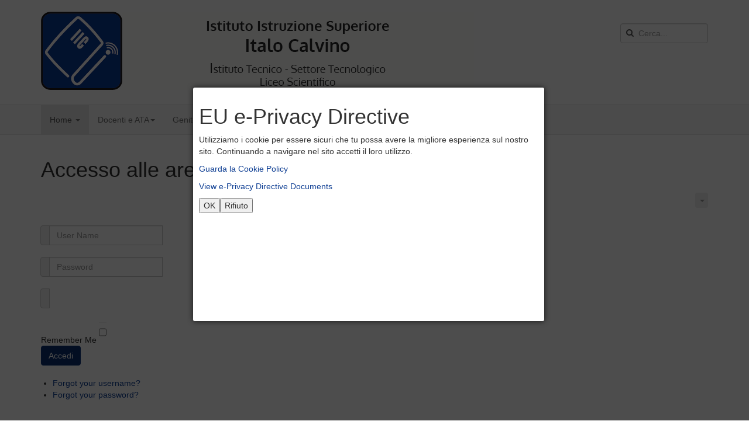

--- FILE ---
content_type: text/html; charset=utf-8
request_url: https://old.calvino.ge.it/index.php/homepage/il-nostro-istituto/sicurezza/2-non-categorizzato-content/1793-accesso-alle-aree-riservate
body_size: 9185
content:

<!DOCTYPE html>
<html lang="it-it" dir="ltr"
	  class='com_content view-article itemid-148 j39 mm-hover'>

<head>
	<base href="https://old.calvino.ge.it/index.php/homepage/il-nostro-istituto/sicurezza/2-non-categorizzato-content/1793-accesso-alle-aree-riservate" />
	<meta http-equiv="content-type" content="text/html; charset=utf-8" />
	<meta name="keywords" content="scuola, istituto, progetto, italo, calvino, genova, informatica, elettronica, liceo, liceo scientifico, liceo OSA, istituto tecnico" />
	<meta name="author" content="Alessandro Bonanno" />
	<meta name="generator" content="Joomla! - Open Source Content Management" />
	<title>Accesso alle aree riservate</title>
	<link href="/templates/t3_bs3_blank/favicon.ico" rel="shortcut icon" type="image/vnd.microsoft.icon" />
	<link href="https://old.calvino.ge.it/index.php/component/search/?Itemid=148&amp;catid=2&amp;id=1793&amp;format=opensearch" rel="search" title="Vai IIS ITALO CALVINO" type="application/opensearchdescription+xml" />
	<link href="/t3-assets/dev/calvino/templates.t3_bs3_blank.less.bootstrap.less.css" rel="stylesheet" type="text/css" />
	<link href="https://old.calvino.ge.it/plugins/content/pdf_embed/assets/css/style.css" rel="stylesheet" type="text/css" />
	<link href="/media/system/css/modal.css?da4835ca87c4e27753ee053bb2e13394" rel="stylesheet" type="text/css" />
	<link href="/media/com_attachments/css/attachments_hide.css" rel="stylesheet" type="text/css" />
	<link href="/media/com_attachments/css/attachments_list.css" rel="stylesheet" type="text/css" />
	<link href="/components/com_imageshow/assets/css/style.css" rel="stylesheet" type="text/css" />
	<link href="/templates/system/css/system.css" rel="stylesheet" type="text/css" />
	<link href="/t3-assets/dev/calvino/plugins.system.t3.base-bs3.less.legacy-grid.less.css" rel="stylesheet" type="text/css" />
	<link href="/plugins/system/t3/base-bs3/fonts/font-awesome/css/font-awesome.css" rel="stylesheet" type="text/css" />
	<link href="/t3-assets/dev/calvino/plugins.system.t3.base-bs3.less.t3.less.css" rel="stylesheet" type="text/css" />
	<link href="/t3-assets/dev/calvino/templates.t3_bs3_blank.less.core.less.css" rel="stylesheet" type="text/css" />
	<link href="/t3-assets/dev/calvino/templates.t3_bs3_blank.less.typography.less.css" rel="stylesheet" type="text/css" />
	<link href="/t3-assets/dev/calvino/templates.t3_bs3_blank.less.forms.less.css" rel="stylesheet" type="text/css" />
	<link href="/t3-assets/dev/calvino/templates.t3_bs3_blank.less.navigation.less.css" rel="stylesheet" type="text/css" />
	<link href="/t3-assets/dev/calvino/templates.t3_bs3_blank.less.navbar.less.css" rel="stylesheet" type="text/css" />
	<link href="/t3-assets/dev/calvino/templates.t3_bs3_blank.less.modules.less.css" rel="stylesheet" type="text/css" />
	<link href="/t3-assets/dev/calvino/templates.t3_bs3_blank.less.joomla.less.css" rel="stylesheet" type="text/css" />
	<link href="/t3-assets/dev/calvino/templates.t3_bs3_blank.less.components.less.css" rel="stylesheet" type="text/css" />
	<link href="/t3-assets/dev/calvino/templates.t3_bs3_blank.less.style.less.css" rel="stylesheet" type="text/css" />
	<link href="/t3-assets/dev/calvino/templates.t3_bs3_blank.less.template.less.css" rel="stylesheet" type="text/css" />
	<link href="/t3-assets/dev/calvino/plugins.system.t3.base-bs3.less.megamenu.less.css" rel="stylesheet" type="text/css" />
	<link href="/t3-assets/dev/calvino/templates.t3_bs3_blank.less.megamenu.less.css" rel="stylesheet" type="text/css" />
	<link href="/templates/t3_bs3_blank/fonts/font-awesome/css/font-awesome.min.css" rel="stylesheet" type="text/css" />
	<style type="text/css">
.plg_system_eprivacy_module .plg_system_eprivacy_message {
border:1px solid #a9a900;
background-color:#ffffe1;
padding:5px;
}
.plg_system_eprivacy_module .plg_system_eprivacy_message button.plg_system_eprivacy_agreed {
color:#000;
background-color:#0f0;
}
.plg_system_eprivacy_module .plg_system_eprivacy_message button.plg_system_eprivacy_declined {
color:#fff;
background-color:#f00;
}
.plg_system_eprivacy_module div.plg_system_eprivacy_accepted,
.plg_system_eprivacy_module div.plg_system_eprivacy_declined {
overflow:hidden;
border: 1px solid #ccc;
color: #999;
vertical-align:middle;

padding:5px;
}
.plg_system_eprivacy_module div.plg_system_eprivacy_accepted button,

.plg_system_eprivacy_module div.plg_system_eprivacy_declined button {
float:right;
}
#plg_system_eprivacy { width:0px;height:0px;clear:none; BEHAVIOR: url(#default#userdata); }
div.mod_search93 input[type="search"]{ width:auto; }
	</style>
	<script type="application/json" class="joomla-script-options new">{"csrf.token":"622ff4a1fa9acf439d2ed2610e351944","system.paths":{"root":"","base":""},"system.keepalive":{"interval":840000,"uri":"\/index.php\/component\/ajax\/?format=json"},"joomla.jtext":{"PLG_SYS_EPRIVACY_MESSAGE_TITLE":"EU e-Privacy Directive","PLG_SYS_EPRIVACY_MESSAGE":"Utilizziamo i cookie per essere sicuri che tu possa avere la migliore esperienza sul nostro sito. Continuando a navigare nel sito accetti il loro utilizzo.","PLG_SYS_EPRIVACY_POLICYTEXT":"Guarda la Cookie Policy","PLG_SYS_EPRIVACY_LAWLINK_TEXT":"View e-Privacy Directive Documents","PLG_SYS_EPRIVACY_AGREE":"OK","PLG_SYS_EPRIVACY_DECLINE":"Rifiuto","PLG_SYS_EPRIVACY_CONFIRMUNACCEPT":"Questa azione canceller\u00e0 tutti i cookies predisposti da questo sito. I cookies di terze parti non comunicheranno pi\u00f9 con i loro siti proprietari, ma non possono essere rimossi da questo sito e devono essere rimossi in altri modi. Sei sicuro che vuoi disabilitare e rimuovere questi cookies?"}}</script>
	<script src="/media/jui/js/jquery.min.js?da4835ca87c4e27753ee053bb2e13394" type="28b845448efb73ad3e0c0210-text/javascript"></script>
	<script src="/media/jui/js/jquery-noconflict.js?da4835ca87c4e27753ee053bb2e13394" type="28b845448efb73ad3e0c0210-text/javascript"></script>
	<script src="/media/jui/js/jquery-migrate.min.js?da4835ca87c4e27753ee053bb2e13394" type="28b845448efb73ad3e0c0210-text/javascript"></script>
	<script src="/plugins/system/t3/base-bs3/bootstrap/js/bootstrap.js?da4835ca87c4e27753ee053bb2e13394" type="28b845448efb73ad3e0c0210-text/javascript"></script>
	<script src="/media/system/js/core.js?da4835ca87c4e27753ee053bb2e13394" type="28b845448efb73ad3e0c0210-text/javascript"></script>
	<!--[if lt IE 9]><script src="/media/system/js/polyfill.event.js?da4835ca87c4e27753ee053bb2e13394" type="text/javascript"></script><![endif]-->
	<script src="/media/system/js/keepalive.js?da4835ca87c4e27753ee053bb2e13394" type="28b845448efb73ad3e0c0210-text/javascript"></script>
	<script src="/media/system/js/mootools-core.js?da4835ca87c4e27753ee053bb2e13394" type="28b845448efb73ad3e0c0210-text/javascript"></script>
	<script src="/media/system/js/mootools-more.js?da4835ca87c4e27753ee053bb2e13394" type="28b845448efb73ad3e0c0210-text/javascript"></script>
	<script src="/media/system/js/modal.js?da4835ca87c4e27753ee053bb2e13394" type="28b845448efb73ad3e0c0210-text/javascript"></script>
	<script src="/media/com_attachments/js/attachments_refresh.js" type="28b845448efb73ad3e0c0210-text/javascript"></script>
	<script src="/media/system/js/caption.js?da4835ca87c4e27753ee053bb2e13394" type="28b845448efb73ad3e0c0210-text/javascript"></script>
	<script src="/plugins/system/t3/base-bs3/js/jquery.tap.min.js" type="28b845448efb73ad3e0c0210-text/javascript"></script>
	<script src="/plugins/system/t3/base-bs3/js/script.js" type="28b845448efb73ad3e0c0210-text/javascript"></script>
	<script src="/plugins/system/t3/base-bs3/js/menu.js" type="28b845448efb73ad3e0c0210-text/javascript"></script>
	<script src="/plugins/system/t3/base-bs3/js/nav-collapse.js" type="28b845448efb73ad3e0c0210-text/javascript"></script>
	<script src="/media/plg_system_eprivacy/js/mthash.js" type="28b845448efb73ad3e0c0210-text/javascript"></script>
	<script src="/media/plg_system_eprivacy/js/eprivacy.js" type="28b845448efb73ad3e0c0210-text/javascript"></script>
	<!--[if lt IE 9]><script src="/media/system/js/html5fallback.js?da4835ca87c4e27753ee053bb2e13394" type="text/javascript"></script><![endif]-->
	<script type="28b845448efb73ad3e0c0210-text/javascript">
jQuery(function($){ initTooltips(); $("body").on("subform-row-add", initTooltips); function initTooltips (event, container) { container = container || document;$(container).find(".hasTooltip").tooltip({"html": true,"container": "body"});} });
		jQuery(function($) {
			SqueezeBox.initialize({});
			initSqueezeBox();
			$(document).on('subform-row-add', initSqueezeBox);

			function initSqueezeBox(event, container)
			{
				SqueezeBox.assign($(container || document).find('a.modal').get(), {
					parse: 'rel'
				});
			}
		});

		window.jModalClose = function () {
			SqueezeBox.close();
		};

		// Add extra modal close functionality for tinyMCE-based editors
		document.onreadystatechange = function () {
			if (document.readyState == 'interactive' && typeof tinyMCE != 'undefined' && tinyMCE)
			{
				if (typeof window.jModalClose_no_tinyMCE === 'undefined')
				{
					window.jModalClose_no_tinyMCE = typeof(jModalClose) == 'function'  ?  jModalClose  :  false;

					jModalClose = function () {
						if (window.jModalClose_no_tinyMCE) window.jModalClose_no_tinyMCE.apply(this, arguments);
						tinyMCE.activeEditor.windowManager.close();
					};
				}

				if (typeof window.SqueezeBoxClose_no_tinyMCE === 'undefined')
				{
					if (typeof(SqueezeBox) == 'undefined')  SqueezeBox = {};
					window.SqueezeBoxClose_no_tinyMCE = typeof(SqueezeBox.close) == 'function'  ?  SqueezeBox.close  :  false;

					SqueezeBox.close = function () {
						if (window.SqueezeBoxClose_no_tinyMCE)  window.SqueezeBoxClose_no_tinyMCE.apply(this, arguments);
						tinyMCE.activeEditor.windowManager.close();
					};
				}
			}
		};
		jQuery(window).on('load',  function() {
				new JCaption('img.caption');
			});
window.plg_system_eprivacy_options = {"displaytype":"modal","autoopen":true,"accepted":false,"policyurl":"http:\/\/web.w3.calvino.ge.it\/index.php\/127-crediti-sito\/845-cookies","modalclass":"","modalwidth":"600","modalheight":"400","lawlink":"http:\/\/eur-lex.europa.eu\/LexUriServ\/LexUriServ.do?uri=CELEX:32002L0058:IT:NOT","version":"3.9.24","root":"https:\/\/old.calvino.ge.it\/"};

	</script>

	
<!-- META FOR IOS & HANDHELD -->
	<meta name="viewport" content="width=device-width, initial-scale=1.0, maximum-scale=1.0, user-scalable=no"/>
	<style type="text/stylesheet">
		@-webkit-viewport   { width: device-width; }
		@-moz-viewport      { width: device-width; }
		@-ms-viewport       { width: device-width; }
		@-o-viewport        { width: device-width; }
		@viewport           { width: device-width; }
	</style>
	<script type="28b845448efb73ad3e0c0210-text/javascript">
		//<![CDATA[
		if (navigator.userAgent.match(/IEMobile\/10\.0/)) {
			var msViewportStyle = document.createElement("style");
			msViewportStyle.appendChild(
				document.createTextNode("@-ms-viewport{width:auto!important}")
			);
			document.getElementsByTagName("head")[0].appendChild(msViewportStyle);
		}
		//]]>
	</script>
<meta name="HandheldFriendly" content="true"/>
<meta name="apple-mobile-web-app-capable" content="YES"/>
<!-- //META FOR IOS & HANDHELD -->




<!-- Le HTML5 shim and media query for IE8 support -->
<!--[if lt IE 9]>
<script src="//cdnjs.cloudflare.com/ajax/libs/html5shiv/3.7.3/html5shiv.min.js"></script>
<script type="text/javascript" src="/plugins/system/t3/base-bs3/js/respond.min.js"></script>
<![endif]-->

<!-- You can add Google Analytics here or use T3 Injection feature -->

</head>

<body>

<div class="t3-wrapper"> <!-- Need this wrapper for off-canvas menu. Remove if you don't use of-canvas -->

  
<!-- HEADER -->
<header id="t3-header" class="container t3-header">
	<div class="row">

		<!-- LOGO -->
		<div class="col-xs-12 col-sm-8 logo">
			<div class="logo-image logo-control">
				<a href="https://old.calvino.ge.it/" title="IIS Italo Calvino">
											<img class="logo-img" src="/images/Logo_new.png" alt="IIS Italo Calvino" />
																<img class="logo-img-sm" src="/images/Logo-Small.png" alt="IIS Italo Calvino" />
										<span>IIS Italo Calvino</span>
				</a>
				<small class="site-slogan"></small>
			</div>
		</div>
		<!-- //LOGO -->

					<div class="col-xs-12 col-sm-4">
									<!-- HEAD SEARCH -->
					<div class="head-search ">
						<div class="search mod_search93">
	<form action="/index.php/homepage/il-nostro-istituto/sicurezza" method="post" class="form-inline form-search">
		<label for="mod-search-searchword93" class="element-invisible">digita il testo da cercare</label> <input name="searchword" id="mod-search-searchword" aria-label="search" maxlength="200"  class="form-control search-query" type="search" size="20" placeholder="Cerca..." />		<input type="hidden" name="task" value="search" />
		<input type="hidden" name="option" value="com_search" />
		<input type="hidden" name="Itemid" value="148" />
	</form>
</div>

					</div>
					<!-- //HEAD SEARCH -->
				
							</div>
		
	</div>
</header>
<!-- //HEADER -->


  
<!-- MAIN NAVIGATION -->
<nav id="t3-mainnav" class="wrap navbar navbar-default t3-mainnav">
	<div class="container">

		<!-- Brand and toggle get grouped for better mobile display -->
		<div class="navbar-header">
		
											<button type="button" class="navbar-toggle" data-toggle="collapse" data-target=".t3-navbar-collapse">
					<i class="fa fa-bars"></i>
				</button>
			
			
		</div>

					<div class="t3-navbar-collapse navbar-collapse collapse"></div>
		
		<div class="t3-navbar navbar-collapse collapse">
			<div  class="t3-megamenu animate fading"  data-duration="400" data-responsive="true">
<ul itemscope itemtype="http://www.schema.org/SiteNavigationElement" class="nav navbar-nav level0">
<li itemprop='name' class="active dropdown mega" data-id="226" data-level="1">
<a itemprop='url' class=" dropdown-toggle"  href="/index.php"   data-target="#" data-toggle="dropdown">Home <em class="caret"></em></a>

<div class="nav-child dropdown-menu mega-dropdown-menu"  style="width: 700px"  data-width="700"><div class="mega-dropdown-inner">
<div class="row">
<div class="col-xs-4 mega-col-nav" data-width="4"><div class="mega-inner">
<ul itemscope itemtype="http://www.schema.org/SiteNavigationElement" class="mega-nav level1">
<li itemprop='name' class="active mega mega-group" data-id="140" data-level="2" data-group="1">
<span class=" dropdown-header mega-group-title separator"   data-target="#"> Il nostro istituto</span>

<div class="nav-child mega-group-ct"  ><div class="mega-dropdown-inner">
<div class="row">
<div class="col-xs-12 mega-col-nav" data-width="12"><div class="mega-inner">
<ul itemscope itemtype="http://www.schema.org/SiteNavigationElement" class="mega-nav level2">
<li itemprop='name'  data-id="964" data-level="3">
<a itemprop='url' class=""  href="/index.php/homepage/il-nostro-istituto/dove-siamo-2"   data-target="#">Presentazione </a>

</li>
<li itemprop='name'  data-id="180" data-level="3">
<a itemprop='url' class=""  href="/index.php/homepage/il-nostro-istituto/dove-siamo"   data-target="#">Dove siamo </a>

</li>
<li itemprop='name'  data-id="142" data-level="3">
<a itemprop='url' class=""  href="/index.php/homepage/il-nostro-istituto/pof"   data-target="#">POF </a>

</li>
<li itemprop='name'  data-id="569" data-level="3">
<a itemprop='url' class=""  href="/index.php/homepage/il-nostro-istituto/ptof"   data-target="#">PTOF </a>

</li>
<li itemprop='name'  data-id="143" data-level="3">
<a itemprop='url' class=""  href="/index.php/homepage/il-nostro-istituto/regolamenti"   data-target="#">Regolamenti </a>

</li>
<li itemprop='name'  data-id="141" data-level="3">
<a itemprop='url' class=""  href="/index.php/homepage/il-nostro-istituto/organigramma"   data-target="#">Organigramma </a>

</li>
<li itemprop='name' class="dropdown-submenu mega mega-align-left" data-id="144" data-level="3" data-alignsub="left">
<a itemprop='url' class=""  href="/index.php/homepage/il-nostro-istituto/organi-collegiali"   data-target="#">Organi collegiali </a>

<div class="nav-child dropdown-menu mega-dropdown-menu"  ><div class="mega-dropdown-inner">
<div class="row">
<div class="col-xs-12 mega-col-nav" data-width="12"><div class="mega-inner">
<ul itemscope itemtype="http://www.schema.org/SiteNavigationElement" class="mega-nav level3">
<li itemprop='name'  data-id="145" data-level="4">
<a itemprop='url' class=""  href="/index.php/homepage/il-nostro-istituto/organi-collegiali/collegio-dei-docenti"   data-target="#">Collegio dei docenti </a>

</li>
<li itemprop='name'  data-id="146" data-level="4">
<a itemprop='url' class=""  href="/index.php/homepage/il-nostro-istituto/organi-collegiali/consiglio-di-istituto-e-giunta-esecutiva"   data-target="#">Consiglio di Istituto e Giunta esecutiva </a>

</li>
</ul>
</div></div>
</div>
</div></div>
</li>
<li itemprop='name'  data-id="147" data-level="3">
<a itemprop='url' class=""  href="/index.php/homepage/il-nostro-istituto/calendario-scolastico"   data-target="#">Calendario scolastico </a>

</li>
<li itemprop='name' class="current active" data-id="148" data-level="3">
<a itemprop='url' class=""  href="/index.php/homepage/il-nostro-istituto/sicurezza"   data-target="#">Sicurezza </a>

</li>
<li itemprop='name'  data-id="149" data-level="3">
<a itemprop='url' class=""  href="/index.php/homepage/il-nostro-istituto/patto-di-corresponsabilita"   data-target="#">Patto di corresponsabilità </a>

</li>
</ul>
</div></div>
</div>
</div></div>
</li>
</ul>
</div></div>
<div class="col-xs-4 mega-col-nav" data-width="4"><div class="mega-inner">
<ul itemscope itemtype="http://www.schema.org/SiteNavigationElement" class="mega-nav level1">
<li itemprop='name' class="mega mega-group" data-id="478" data-level="2" data-group="1">
<a itemprop='url' class=" dropdown-header mega-group-title"  href="/index.php/homepage/dirigenza"   data-target="#">Dirigenza </a>

<div class="nav-child mega-group-ct"  ><div class="mega-dropdown-inner">
<div class="row">
<div class="col-xs-12 mega-col-nav" data-width="12"><div class="mega-inner">
<ul itemscope itemtype="http://www.schema.org/SiteNavigationElement" class="mega-nav level2">
<li itemprop='name'  data-id="183" data-level="3">
<a itemprop='url' class=""  href="/index.php/homepage/dirigenza/dirigente-scolastico"   data-target="#">Dirigente scolastico </a>

</li>
<li itemprop='name'  data-id="184" data-level="3">
<a itemprop='url' class=""  href="/index.php/homepage/dirigenza/d-s-g-a"   data-target="#">D.S.G.A. </a>

</li>
<li itemprop='name'  data-id="185" data-level="3">
<a itemprop='url' class=""  href="/index.php/homepage/dirigenza/funzioni-strumentali"   data-target="#">Funzioni strumentali </a>

</li>
<li itemprop='name'  data-id="186" data-level="3">
<a itemprop='url' class=""  href="/index.php/homepage/dirigenza/staff"   data-target="#">Staff </a>

</li>
</ul>
</div></div>
</div>
</div></div>
</li>
</ul>
</div></div>
<div class="col-xs-4 mega-col-nav" data-width="4"><div class="mega-inner">
<ul itemscope itemtype="http://www.schema.org/SiteNavigationElement" class="mega-nav level1">
<li itemprop='name' class="mega mega-group" data-id="487" data-level="2" data-group="1">
<span class=" dropdown-header mega-group-title separator"   data-target="#"> Uffici</span>

<div class="nav-child mega-group-ct"  ><div class="mega-dropdown-inner">
<div class="row">
<div class="col-xs-12 mega-col-nav" data-width="12"><div class="mega-inner">
<ul itemscope itemtype="http://www.schema.org/SiteNavigationElement" class="mega-nav level2">
<li itemprop='name'  data-id="137" data-level="3">
<a itemprop='url' class=""  href="/index.php/homepage/uffici/urp"   data-target="#">URP </a>

</li>
<li itemprop='name'  data-id="153" data-level="3">
<a itemprop='url' class=""  href="/index.php/homepage/uffici/modulistica"   data-target="#">Modulistica </a>

</li>
</ul>
</div></div>
</div>
</div></div>
</li>
</ul>
</div></div>
</div>
</div></div>
</li>
<li itemprop='name' class="dropdown mega" data-id="177" data-level="1">
<a itemprop='url' class=" dropdown-toggle"  href="#"   data-target="#" data-toggle="dropdown">Docenti e ATA<em class="caret"></em></a>

<div class="nav-child dropdown-menu mega-dropdown-menu"  style="width: 800px"  data-width="800"><div class="mega-dropdown-inner">
<div class="row">
<div class="col-xs-3 mega-col-nav" data-width="3"><div class="mega-inner">
<ul itemscope itemtype="http://www.schema.org/SiteNavigationElement" class="mega-nav level1">
<li itemprop='name'  data-id="151" data-level="2">
<a itemprop='url' class=""  href="/index.php/docenti-e-ata/news-della-scuola"   data-target="#">Novità </a>

</li>
<li itemprop='name'  data-id="152" data-level="2">
<a itemprop='url' class=""  href="/index.php/docenti-e-ata/bacheca-sindacale"   data-target="#">Bacheca sindacale </a>

</li>
<li itemprop='name'  data-id="189" data-level="2">
<a itemprop='url' class=""  href="/index.php/docenti-e-ata/link-per-la-didattica"   data-target="#">Link per la didattica </a>

</li>
<li itemprop='name'  data-id="199" data-level="2">
<a itemprop='url' class=""  href="/index.php?Itemid=199"   data-target="#">Calendario attività </a>

</li>
<li itemprop='name'  data-id="188" data-level="2">
<a itemprop='url' class=""  href="/index.php/docenti-e-ata/proposte-didattiche"   data-target="#">Proposte didattiche </a>

</li>
<li itemprop='name'  data-id="479" data-level="2">
<a itemprop='url' class=""  href="https://www.portaleargo.it" target="_blank"   data-target="#">Registro Elettronico</a>

</li>
<li itemprop='name'  data-id="480" data-level="2">
<a itemprop='url' class=""  href="http://webmail.calvino.ge.it/" target="_blank"   data-target="#">Webmail</a>

</li>
<li itemprop='name'  data-id="481" data-level="2">
<a itemprop='url' class=""  href="/index.php/docenti-e-ata/progetti"   data-target="#">Progetti </a>

</li>
</ul>
</div></div>
<div class="col-xs-9 mega-col-module" data-width="9" data-position="148"><div class="mega-inner">
<div class="t3-module module " id="Mod148"><div class="module-inner"><h3 class="module-title "><span>Login</span></h3><div class="module-ct">
<form action="https://old.calvino.ge.it/index.php/homepage/il-nostro-istituto/sicurezza" method="post" id="login-form" class="form-inline">
		<div class="userdata">
											
					<div id="form-login-username" class="control-group ">

												<div class="controls">
																	<div class="input-prepend input-append">
										<span class="add-on">
											<span class="icon-user tip" title="User Name"></span>
											<label for="modlgn-username" class="element-invisible">User Name</label>
										</span>
										<input id="modlgn-username" type="text" name="username" class="input-small" tabindex="0" size="18" placeholder="User Name" />
									</div>
															</div>
							
					</div>
																
					<div id="form-login-password" class="control-group ">

												<div class="controls">
																	<div class="input-prepend input-append">
										<span class="add-on">
											<span class="icon-lock tip" title="Password"></span>
											<label for="modlgn-password" class="element-invisible">Password</label>
										</span>
										<input id="modlgn-password" type="password" name="password" class="input-small" tabindex="0" size="18" placeholder="Password" />
									</div>
															</div>
							
					</div>
																
					<div id="form-login-login_domain" class="control-group ">

												<div class="controls">
																	<div class="input-prepend input-append">
										<span class="add-on">
											<span class="icon-puzzle tip" title="Domain"></span>
											<label for="modlgn-login_domain" class="element-invisible">Domain</label>
										</span>

										<select id="modlgn_domain" name="login_domain" class="input-small">
	<option value="Docenti">Docenti</option>
	<option value="Amministrativi">Amministrativi</option>
	<option value="ATA">ATA</option>
</select>
									</div>
															</div>
							
					</div>
																
					<div id="form-login-remember" class="control-group checkbox">

					
							<label for="modlgn-remember" class="control-label">Remember Me</label>
							<input id="modlgn-remember" type="checkbox" name="remember" class="inputbox" value="yes" />

							
					</div>
									
		<div id="form-login-submit" class="control-group">
			<div class="controls">
				<input type="submit" tabindex="0" name="Submit" class="button btn btn-primary" value="Accedi" />
			</div>
		</div>

		<input type="hidden" name="option" value="com_users" />
		<input type="hidden" name="task" value="user.login" />
		<input type="hidden" name="return" value="aW5kZXgucGhwP0l0ZW1pZD0yMjY=" />
		<input type="hidden" name="622ff4a1fa9acf439d2ed2610e351944" value="1" />	</div>
	<ul class="unstyled">
				<li>
			<a href="/index.php/modifica-il-tuo-profilo?view=remind">
			Forgot your username?</a>
		</li>
		<li>
			<a href="/index.php/modifica-il-tuo-profilo?view=reset">
			Forgot your password?</a>
		</li>
	</ul>
	</form>
</div></div></div>
</div></div>
</div>
</div></div>
</li>
<li itemprop='name' class="dropdown mega mega-align-left" data-id="178" data-level="1" data-alignsub="left">
<a itemprop='url' class=" dropdown-toggle"  href="#"   data-target="#" data-toggle="dropdown">Genitori - Studenti<em class="caret"></em></a>

<div class="nav-child dropdown-menu mega-dropdown-menu"  style="width: 700px"  data-width="700"><div class="mega-dropdown-inner">
<div class="row">
<div class="col-xs-6 mega-col-nav" data-width="6"><div class="mega-inner">
<ul itemscope itemtype="http://www.schema.org/SiteNavigationElement" class="mega-nav level1">
<li itemprop='name' class="mega mega-group" data-id="518" data-level="2" data-group="1">
<span class=" dropdown-header mega-group-title separator"   data-target="#"> Studenti Famiglie</span>

<div class="nav-child mega-group-ct"  ><div class="mega-dropdown-inner">
<div class="row">
<div class="col-xs-12 mega-col-nav" data-width="12"><div class="mega-inner">
<ul itemscope itemtype="http://www.schema.org/SiteNavigationElement" class="mega-nav level2">
<li itemprop='name'  data-id="568" data-level="3">
<a itemprop='url' class=""  href="/index.php/area-genitori/studenti-famiglie/news-della-scuola"   data-target="#">Novità </a>

</li>
<li itemprop='name'  data-id="511" data-level="3">
<a itemprop='url' class=""  href="http://www.sg26520.scuolanext.info/" target="_blank"   data-target="#">Registro Elettronico</a>

</li>
<li itemprop='name'  data-id="966" data-level="3">
<a itemprop='url' class=""  href="/index.php/area-genitori/studenti-famiglie/orientamento-in-ingresso-2021-2022"   data-target="#">Orientamento in Ingresso </a>

</li>
<li itemprop='name'  data-id="513" data-level="3">
<a itemprop='url' class=""  href="/index.php/area-genitori/studenti-famiglie/orientamento-in-uscita"   data-target="#">Orientamento in Uscita </a>

</li>
<li itemprop='name'  data-id="515" data-level="3">
<a itemprop='url' class=""  href="/index.php/area-genitori/studenti-famiglie/offerta-formativa"   data-target="#">Alternanza Scuola-Lavoro </a>

</li>
<li itemprop='name'  data-id="516" data-level="3">
<a itemprop='url' class=""  href="/index.php/area-genitori/studenti-famiglie/modulistica"   data-target="#">Modulistica </a>

</li>
<li itemprop='name'  data-id="190" data-level="3">
<a itemprop='url' class=""  href="/index.php/area-genitori/studenti-famiglie/comunicazioni"   data-target="#">Circolari (vedi registro elettronico) </a>

</li>
<li itemprop='name'  data-id="510" data-level="3">
<a itemprop='url' class=""  href="/index.php/area-genitori/studenti-famiglie/certificazioni"   data-target="#">Certificazioni </a>

</li>
</ul>
</div></div>
</div>
</div></div>
</li>
</ul>
</div></div>
<div class="col-xs-6 mega-col-nav" data-width="6"><div class="mega-inner">
<ul itemscope itemtype="http://www.schema.org/SiteNavigationElement" class="mega-nav level1">
<li itemprop='name' class="mega mega-group" data-id="519" data-level="2" data-group="1">
<span class=" dropdown-header mega-group-title separator"   data-target="#"> Didattica</span>

<div class="nav-child mega-group-ct"  ><div class="mega-dropdown-inner">
<div class="row">
<div class="col-xs-12 mega-col-nav" data-width="12"><div class="mega-inner">
<ul itemscope itemtype="http://www.schema.org/SiteNavigationElement" class="mega-nav level2">
<li itemprop='name'  data-id="925" data-level="3">
<a itemprop='url' class=""  href="/index.php/area-genitori/didattica/piani-di-lavoro-preventivi"   data-target="#">Piani di lavoro Preventivi </a>

</li>
<li itemprop='name'  data-id="520" data-level="3">
<a itemprop='url' class=""  href="/index.php/area-genitori/didattica/piani-di-lavoro"   data-target="#">Piani di lavoro Consuntivi </a>

</li>
<li itemprop='name'  data-id="521" data-level="3">
<a itemprop='url' class=""  href="/index.php/area-genitori/didattica/esame-di-stato"   data-target="#">Esame di stato </a>

</li>
<li itemprop='name'  data-id="768" data-level="3">
<a itemprop='url' class=""  href="/index.php/area-genitori/didattica/adozione-libri-di-testo"   data-target="#">Adozione Libri di testo </a>

</li>
</ul>
</div></div>
</div>
</div></div>
</li>
</ul>
</div></div>
</div>
</div></div>
</li>
<li itemprop='name' class="dropdown mega mega-align-center" data-id="517" data-level="1" data-alignsub="center">
<a itemprop='url' class=" dropdown-toggle"  href="#"   data-target="#" data-toggle="dropdown">Offerta Formativa<em class="caret"></em></a>

<div class="nav-child dropdown-menu mega-dropdown-menu"  style="width: 800px"  data-width="800"><div class="mega-dropdown-inner">
<div class="row">
<div class="col-xs-6 mega-col-nav" data-width="6"><div class="mega-inner">
<ul itemscope itemtype="http://www.schema.org/SiteNavigationElement" class="mega-nav level1">
<li itemprop='name' class="mega mega-group" data-id="522" data-level="2" data-group="1">
<span class=" dropdown-header mega-group-title separator"   data-target="#"> Istituto Tecnico - Settore Tecnologico</span>

<div class="nav-child mega-group-ct"  ><div class="mega-dropdown-inner">
<div class="row">
<div class="col-xs-12 mega-col-nav" data-width="12"><div class="mega-inner">
<ul itemscope itemtype="http://www.schema.org/SiteNavigationElement" class="mega-nav level2">
<li itemprop='name'  data-id="524" data-level="3">
<a itemprop='url' class=""  href="/index.php/offerta-formativa/istituto-tecnico-settore-tecnologico/biennio-comune"   data-target="#">Biennio Comune </a>

</li>
<li itemprop='name'  data-id="525" data-level="3">
<a itemprop='url' class=""  href="/index.php/offerta-formativa/istituto-tecnico-settore-tecnologico/triennio-informatica-articolazione-informatica"   data-target="#">Triennio Informatica e Telecomunicazioni </a>

</li>
<li itemprop='name'  data-id="528" data-level="3">
<a itemprop='url' class=""  href="/index.php/offerta-formativa/istituto-tecnico-settore-tecnologico/triennio-elettronica-articolazione-elettronica"   data-target="#">Triennio Elettronica ed Elettrotecnica </a>

</li>
</ul>
</div></div>
</div>
</div></div>
</li>
</ul>
</div></div>
<div class="col-xs-6 mega-col-nav" data-width="6"><div class="mega-inner">
<ul itemscope itemtype="http://www.schema.org/SiteNavigationElement" class="mega-nav level1">
<li itemprop='name' class="mega mega-group" data-id="527" data-level="2" data-group="1">
<span class=" dropdown-header mega-group-title separator"   data-target="#"> Liceo</span>

<div class="nav-child mega-group-ct"  ><div class="mega-dropdown-inner">
<div class="row">
<div class="col-xs-12 mega-col-nav" data-width="12"><div class="mega-inner">
<ul itemscope itemtype="http://www.schema.org/SiteNavigationElement" class="mega-nav level2">
<li itemprop='name'  data-id="523" data-level="3">
<a itemprop='url' class=""  href="/index.php/offerta-formativa/lieco/liceo-scientifico"   data-target="#">Liceo Scientifico O.S.A. </a>

</li>
</ul>
</div></div>
</div>
</div></div>
</li>
</ul>
</div></div>
</div>
<div class="row">
<div class="col-xs-6 mega-col-nav" data-width="6"><div class="mega-inner">
<ul itemscope itemtype="http://www.schema.org/SiteNavigationElement" class="mega-nav level1">
<li itemprop='name'  data-id="618" data-level="2">
<a itemprop='url' class=""  href="/index.php/offerta-formativa/corsi"   data-target="#">Quadro Orario </a>

</li>
</ul>
</div></div>
<div class="col-xs-6 mega-col-nav" data-width="6"><div class="mega-inner">
<ul itemscope itemtype="http://www.schema.org/SiteNavigationElement" class="mega-nav level1">
<li itemprop='name' class="mega mega-group" data-id="857" data-level="2" data-group="1">
<span class=" dropdown-header mega-group-title separator"   data-target="#"> Offerta didattica formativa</span>

<div class="nav-child mega-group-ct"  ><div class="mega-dropdown-inner">
<div class="row">
<div class="col-xs-12 mega-col-nav" data-width="12"><div class="mega-inner">
<ul itemscope itemtype="http://www.schema.org/SiteNavigationElement" class="mega-nav level2">
<li itemprop='name'  data-id="858" data-level="3">
<a itemprop='url' class=""  href="/index.php/offerta-formativa/offerta-didattica-formativa/proposte-didattiche-curricolari"   data-target="#">Proposte didattiche Curricolari </a>

</li>
<li itemprop='name' class="mega mega-group" data-id="859" data-level="3" data-group="1">
<span class=" dropdown-header mega-group-title separator"   data-target="#"> Proposte didattiche Extracurricolari</span>

<div class="nav-child mega-group-ct"  ><div class="mega-dropdown-inner">
<div class="row">
<div class="col-xs-12 mega-col-nav" data-width="12"><div class="mega-inner">
<ul itemscope itemtype="http://www.schema.org/SiteNavigationElement" class="mega-nav level3">
<li itemprop='name'  data-id="860" data-level="4">
<a itemprop='url' class=""  href="/index.php/offerta-formativa/offerta-didattica-formativa/proposte-didattiche-extraurricolari/laboratori"   data-target="#">Laboratori </a>

</li>
<li itemprop='name'  data-id="861" data-level="4">
<a itemprop='url' class=""  href="/index.php/offerta-formativa/offerta-didattica-formativa/proposte-didattiche-extraurricolari/competizioni"   data-target="#">Competizioni </a>

</li>
<li itemprop='name'  data-id="862" data-level="4">
<a itemprop='url' class=""  href="/index.php/offerta-formativa/offerta-didattica-formativa/proposte-didattiche-extraurricolari/eventi-e-manifestazioni"   data-target="#">Eventi e Manifestazioni </a>

</li>
</ul>
</div></div>
</div>
</div></div>
</li>
</ul>
</div></div>
</div>
</div></div>
</li>
</ul>
</div></div>
</div>
</div></div>
</li>
<li itemprop='name' class="dropdown mega mega-align-center" data-id="488" data-level="1" data-alignsub="center">
<a itemprop='url' class=" dropdown-toggle"  href="/index.php/trasparenza"   data-target="#" data-toggle="dropdown">Trasparenza <em class="caret"></em></a>

<div class="nav-child dropdown-menu mega-dropdown-menu"  style="width: 800px"  data-width="800"><div class="mega-dropdown-inner">
<div class="row">
<div class="col-xs-4 mega-col-nav" data-width="4"><div class="mega-inner">
<ul itemscope itemtype="http://www.schema.org/SiteNavigationElement" class="mega-nav level1">
<li itemprop='name' class="mega mega-group" data-id="489" data-level="2" data-group="1">
<span class=" dropdown-header mega-group-title separator"   data-target="#"> Albo Pretorio</span>

<div class="nav-child mega-group-ct"  ><div class="mega-dropdown-inner">
<div class="row">
<div class="col-xs-12 mega-col-nav" data-width="12"><div class="mega-inner">
<ul itemscope itemtype="http://www.schema.org/SiteNavigationElement" class="mega-nav level2">
<li itemprop='name'  data-id="812" data-level="3">
<a itemprop='url' class=""  href="http://www.albipretorionline.com/SG26520" target="_blank"   data-target="#">Atti pubblicati</a>

</li>
</ul>
</div></div>
</div>
</div></div>
</li>
</ul>
</div></div>
<div class="col-xs-4 mega-col-nav" data-width="4"><div class="mega-inner">
<ul itemscope itemtype="http://www.schema.org/SiteNavigationElement" class="mega-nav level1">
<li itemprop='name' class="mega mega-group" data-id="490" data-level="2" data-group="1">
<span class=" dropdown-header mega-group-title separator"   data-target="#"> Pubblicità Legale</span>

<div class="nav-child mega-group-ct"  ><div class="mega-dropdown-inner">
<div class="row">
<div class="col-xs-12 mega-col-nav" data-width="12"><div class="mega-inner">
<ul itemscope itemtype="http://www.schema.org/SiteNavigationElement" class="mega-nav level2">
<li itemprop='name'  data-id="138" data-level="3">
<a itemprop='url' class=""  href="http://avcp.trasparenza-pa.net/xml/SG26520/2018/gare2018.xml" target="_blank"   data-target="#">AVCP</a>

</li>
<li itemprop='name'  data-id="154" data-level="3">
<a itemprop='url' class=""  href="/index.php/trasparenza/pubblicita-legale/normativa-pa"   data-target="#">Normativa PA </a>

</li>
</ul>
</div></div>
</div>
</div></div>
</li>
</ul>
</div></div>
<div class="col-xs-4 mega-col-nav" data-width="4"><div class="mega-inner">
<ul itemscope itemtype="http://www.schema.org/SiteNavigationElement" class="mega-nav level1">
<li itemprop='name' class="mega mega-group" data-id="492" data-level="2" data-group="1">
<span class=" dropdown-header mega-group-title separator"   data-target="#"> Amministrazione Trasparente</span>

<div class="nav-child mega-group-ct"  ><div class="mega-dropdown-inner">
<div class="row">
<div class="col-xs-12 mega-col-nav" data-width="12"><div class="mega-inner">
<ul itemscope itemtype="http://www.schema.org/SiteNavigationElement" class="mega-nav level2">
<li itemprop='name'  data-id="811" data-level="3">
<a itemprop='url' class=""  href="http://trasparenza-pa.net/?codcli=SG26520" target="_blank"   data-target="#">Amministrazione Trasparente</a>

</li>
<li itemprop='name'  data-id="793" data-level="3">
<a itemprop='url' class=""  href="/index.php/trasparenza/trasparenza-amministrativa/codice-disciplinare-personale-docente-e-personale-non-docente"   data-target="#">Codice Disciplinare Personale Docente e Personale non Docente </a>

</li>
</ul>
</div></div>
</div>
</div></div>
</li>
</ul>
</div></div>
</div>
</div></div>
</li>
<li itemprop='name'  data-id="181" data-level="1">
<a itemprop='url' class=""  href="/index.php/contatti"   data-target="#">Contatti </a>

</li>
<li itemprop='name'  data-id="477" data-level="1">
<a itemprop='url' class=""  href="https://moodle.calvino.ge.it/" target="_blank"   data-target="#">e-Learning</a>

</li>
</ul>
</div>

		</div>

	</div>
</nav>
<!-- //MAIN NAVIGATION -->


  


  

<div id="t3-mainbody" class="container t3-mainbody">
	<div class="row">

		<!-- MAIN CONTENT -->
		<div id="t3-content" class="t3-content col-xs-12">
						
<!-- Page header -->
<!-- // Page header -->

<div class="item-page" itemscope itemtype="https://schema.org/Article">
	
	<!-- Article -->
	<article itemscope itemtype="http://schema.org/Article">
	  <meta itemscope itemprop="mainEntityOfPage"  itemType="https://schema.org/WebPage" itemid="https://google.com/article"/>
		<meta itemprop="inLanguage" content="it-IT" />

					
<header class="article-header clearfix">
	<h1 class="article-title" itemprop="headline">
					Accesso alle aree riservate			<meta itemprop="url" content="https://old.calvino.ge.it/index.php/homepage/il-nostro-istituto/sicurezza/2-non-categorizzato-content/1793-accesso-alle-aree-riservate" />
			</h1>

			</header>
				
				
		
  	<!-- Aside -->
				<aside class="article-aside clearfix">
					  		
<div class="icons">
	
					<div class="btn-group pull-right">
				<button class="btn dropdown-toggle" type="button" id="dropdownMenuButton-1793" aria-label="Strumenti utenti"
				data-toggle="dropdown" aria-haspopup="true" aria-expanded="false">
					<span class="icon-cog" aria-hidden="true"></span>
					<span class="caret" aria-hidden="true"></span>
				</button>
								<ul class="dropdown-menu" aria-labelledby="dropdownMenuButton-1793">
											<li class="print-icon"> <a href="/index.php/homepage/il-nostro-istituto/sicurezza/2-non-categorizzato-content/1793-accesso-alle-aree-riservate?tmpl=component&amp;print=1&amp;page=" title="Stampa" onclick="if (!window.__cfRLUnblockHandlers) return false; window.open(this.href,'win2','status=no,toolbar=no,scrollbars=yes,titlebar=no,menubar=no,resizable=yes,width=640,height=480,directories=no,location=no'); return false;" rel="nofollow" data-cf-modified-28b845448efb73ad3e0c0210-=""><span class="fa fa-print"></span>&#160;Stampa&#160;</a> </li>
																<li class="email-icon"> <a href="/index.php/component/mailto/?tmpl=component&amp;template=t3_bs3_blank&amp;link=a9ab24c5dc00303238925fff58ec890c1be75343" title="Email" onclick="if (!window.__cfRLUnblockHandlers) return false; window.open(this.href,'win2','width=400,height=350,menubar=yes,resizable=yes'); return false;" data-cf-modified-28b845448efb73ad3e0c0210-=""><span class="fa fa-envelope"></span> Email</a> </li>
														</ul>
			</div>
		
	</div>
		  
							<dl class="article-info muted">

		
			<dt class="article-info-term">
							</dt>

			
			
			
			
			
		
					
			
						</dl>
		</aside>
				<!-- // Aside -->

		
		<!-- Item tags -->
				<!-- // Item tags -->

				
		
						
			
			<section class="article-content clearfix" itemprop="articleBody">
				<p style="text-align: center;">
<form action="https://old.calvino.ge.it/index.php/homepage/il-nostro-istituto/sicurezza" method="post" id="login-form" class="form-inline">
		<div class="userdata">
											
					<div id="form-login-username" class="control-group ">

												<div class="controls">
																	<div class="input-prepend input-append">
										<span class="add-on">
											<span class="icon-user tip" title="User Name"></span>
											<label for="modlgn-username" class="element-invisible">User Name</label>
										</span>
										<input id="modlgn-username" type="text" name="username" class="input-small" tabindex="0" size="18" placeholder="User Name" />
									</div>
															</div>
							
					</div>
																
					<div id="form-login-password" class="control-group ">

												<div class="controls">
																	<div class="input-prepend input-append">
										<span class="add-on">
											<span class="icon-lock tip" title="Password"></span>
											<label for="modlgn-password" class="element-invisible">Password</label>
										</span>
										<input id="modlgn-password" type="password" name="password" class="input-small" tabindex="0" size="18" placeholder="Password" />
									</div>
															</div>
							
					</div>
																
					<div id="form-login-login_domain" class="control-group ">

												<div class="controls">
																	<div class="input-prepend input-append">
										<span class="add-on">
											<span class="icon-puzzle tip" title="Domain"></span>
											<label for="modlgn-login_domain" class="element-invisible">Domain</label>
										</span>

										<select id="modlgn_domain" name="login_domain" class="input-small">
	<option value="Docenti">Docenti</option>
	<option value="Amministrativi">Amministrativi</option>
	<option value="ATA">ATA</option>
</select>
									</div>
															</div>
							
					</div>
																
					<div id="form-login-remember" class="control-group checkbox">

					
							<label for="modlgn-remember" class="control-label">Remember Me</label>
							<input id="modlgn-remember" type="checkbox" name="remember" class="inputbox" value="yes" />

							
					</div>
									
		<div id="form-login-submit" class="control-group">
			<div class="controls">
				<input type="submit" tabindex="0" name="Submit" class="button btn btn-primary" value="Accedi" />
			</div>
		</div>

		<input type="hidden" name="option" value="com_users" />
		<input type="hidden" name="task" value="user.login" />
		<input type="hidden" name="return" value="aW5kZXgucGhwP0l0ZW1pZD0yMjY=" />
		<input type="hidden" name="622ff4a1fa9acf439d2ed2610e351944" value="1" />	</div>
	<ul class="unstyled">
				<li>
			<a href="/index.php/modifica-il-tuo-profilo?view=remind">
			Forgot your username?</a>
		</li>
		<li>
			<a href="/index.php/modifica-il-tuo-profilo?view=reset">
			Forgot your password?</a>
		</li>
	</ul>
	</form>
</p><div class="attachmentsContainer">

<div class="attachmentsList" id="attachmentsList_com_content_default_1793"></div>

</div>			</section>

			<!-- Footer -->
						<!-- // Footer -->

			
										
						
	</article>
	<!-- //Article -->

	
		</div>

		</div>
		<!-- //MAIN CONTENT -->

	</div>
</div> 


  


  
	<!-- NAV HELPER -->
	<nav class="wrap t3-navhelper ">
		<div class="container">
			
<ol class="breadcrumb ">
	<li class="active">Sei qui: &#160;</li><li><a href="/index.php" class="pathway">Home</a><span class="divider"><img src="/templates/t3_bs3_blank/images/system/arrow.png" alt="" /></span></li><li><span>Il nostro istituto</span><span class="divider"><img src="/templates/t3_bs3_blank/images/system/arrow.png" alt="" /></span></li><li><a href="/index.php/homepage/il-nostro-istituto/sicurezza" class="pathway">Sicurezza</a><span class="divider"><img src="/templates/t3_bs3_blank/images/system/arrow.png" alt="" /></span></li><li><a href="/index.php/homepage/il-nostro-istituto/sicurezza/2-non-categorizzato-content" class="pathway">Non categorizzato</a><span class="divider"><img src="/templates/t3_bs3_blank/images/system/arrow.png" alt="" /></span></li><li><span>Accesso alle aree riservate</span></li></ol>

		</div>
	</nav>
	<!-- //NAV HELPER -->


  
<!-- FOOTER -->
<footer id="t3-footer" class="wrap t3-footer">

			<!-- FOOT NAVIGATION -->
		<div class="container">
				<!-- SPOTLIGHT -->
	<div class="t3-spotlight t3-footnav  row">
					<div class=" col-lg-2 col-md-4 col-sm-4 col-xs-3">
								<div class="t3-module module " id="Mod117"><div class="module-inner"><div class="module-ct">

<div class="custom"  >
	<p style="text-align: center;"><img src="/images/logo-RI.png" alt="Logo Repubblica Italiana" width="74" height="90" /></p></div>
</div></div></div>
							</div>
					<div class=" col-lg-8 col-md-4 col-sm-4 col-xs-6">
								<div class="t3-module module zf--block-coat--colored- " id="Mod100"><div class="module-inner"><div class="module-ct">

<div class="custom zf--block-coat--colored-"  >
	<p style="text-align: center;"><strong>Istituto Istruzione Superiore "Italo Calvino"</strong><br />Indirizzo informatico e telecomunicazioni - Indirizzo Elettronico ed elettrotecnico - Liceo Scientifico OSA<br /><span style="font-size: 10pt;">via Borzoli 21 16153 Genova</span></p>
<p style="text-align: center;"><span style="font-size: 8pt;">Tel.  +39 010 6508778 +39 010 6504672</span><br /><span style="font-size: 8pt;">fax +39 010 6504241</span><br /><br /><span style="font-size: 8pt;">EMAIL <a href="/cdn-cgi/l/email-protection#bdfaf8f4ee8d8c898d8decfdd4cec9cfc8c7d4d2d3d893d4c9"><span class="__cf_email__" data-cfemail="692e2c203a59585d59593829001a1d1b1c130006070c47001d">[email&#160;protected]</span></a>PEC: <a href="/cdn-cgi/l/email-protection#d394969a80e3e2e7e3e38293a3b6b0fdbaa0a7a1a6a9babcbdb6fdbaa7"><span class="__cf_email__" data-cfemail="783f3d312b48494c48482938081d1b56110b0c0a0d021117161d56110c">[email&#160;protected]</span></a></span><br /><span style="font-size: 8pt;">C.M.: GEIS01400Q C.F.: 92014430109</span><br /><span style="font-size: 8pt;">Codice Univoco Ufficio: UFGH6R</span></p>
<p style="text-align: center;"><a href="/index.php/127-crediti-sito/42-note-legali">Note legali </a>| <a href="/index.php/127-crediti-sito/51-privacy">Privacy </a>|<a href="/index.php/127-crediti-sito/75-crediti-sito"> Crediti </a>| <a href="/index.php/127-crediti-sito/845-cookies">Cookie Policy</a> | <a href="/index.php/homepage/il-nostro-istituto/sicurezza/2-non-categorizzato-content/1793-accesso-alle-aree-riservate">Accesso alle aree riservate</a></p>
<p style="text-align: center;">Copyright © 2020 Istituto Italo Calvino Genova. Tutti i diritti riservati.</p></div>
</div></div></div>
							</div>
					<div class=" col-lg-2 col-md-4 col-sm-4 col-xs-3">
								&nbsp;
							</div>
			</div>
<!-- SPOTLIGHT -->
		</div>
		<!-- //FOOT NAVIGATION -->
	
	<section class="t3-copyright">
		<div class="container">
			<div class="row">
				<div class="col-md-12 copyright ">
					

<div class="custom"  >
	<p class="yellow-button-style rounded-corners">I cookie ci aiutano a fornire i nostri servizi. Utilizzando tali servizi, accetti l'utilizzo dei cookie da parte nostra.&nbsp;<a href="/index.php/127-crediti-sito/845-cookies">Clicca Qui</a>&nbsp;per ulteriori informazioni.</p></div>

                </div>
							</div>
		</div>
	</section>

</footer>
<!-- //FOOTER -->

</div>


<!-- eorisis: Google Analytics -->
<script data-cfasync="false" src="/cdn-cgi/scripts/5c5dd728/cloudflare-static/email-decode.min.js"></script><script type="28b845448efb73ad3e0c0210-text/javascript">
	(function(i,s,o,g,r,a,m){i['GoogleAnalyticsObject']=r;i[r]=i[r]||function(){
	(i[r].q=i[r].q||[]).push(arguments)},i[r].l=1*new Date();a=s.createElement(o),
	m=s.getElementsByTagName(o)[0];a.async=1;a.src=g;m.parentNode.insertBefore(a,m)
	})(window,document,'script','//www.google-analytics.com/analytics.js','ga');
	ga('create', 'UA-37309701-1', 'old.calvino.ge.it', {
		'cookieDomain': 'old.calvino.ge.it'
	});
	ga('send', 'pageview');
</script>
<!-- /eorisis: Google Analytics -->

<script src="/cdn-cgi/scripts/7d0fa10a/cloudflare-static/rocket-loader.min.js" data-cf-settings="28b845448efb73ad3e0c0210-|49" defer></script></body>

</html>